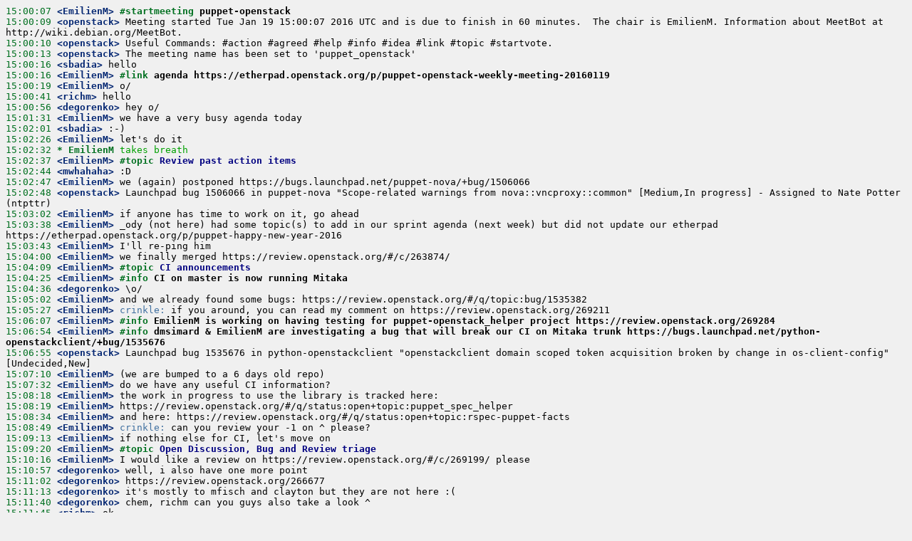

--- FILE ---
content_type: text/html
request_url: https://meetings.opendev.org/meetings/puppet_openstack/2016/puppet_openstack.2016-01-19-15.00.log.html
body_size: 2353
content:
<!DOCTYPE HTML PUBLIC "-//W3C//DTD HTML 4.01 Transitional//EN">
<html>
<head>
<meta http-equiv="Content-type" content="text/html;charset=UTF-8">
<title>#openstack-meeting-4 log</title>
<style type="text/css">
/* For the .log.html */
pre { /*line-height: 125%;*/
      white-space: pre-wrap; }
body { background: #f0f0f0; }

body .tm  { color: #007020 }                      /* time */
body .nk  { color: #062873; font-weight: bold }   /* nick, regular */
body .nka { color: #007020; font-weight: bold }  /* action nick */
body .ac  { color: #00A000 }                      /* action line */
body .hi  { color: #4070a0 }                 /* hilights */
/* Things to make particular MeetBot commands stick out */
body .topic     { color: #007020; font-weight: bold }
body .topicline { color: #000080; font-weight: bold }
body .cmd       { color: #007020; font-weight: bold }
body .cmdline  { font-weight: bold }

</style>
</head>

<body>
<pre><a name="l-1"></a><span class="tm">15:00:07</span><span class="nk"> &lt;EmilienM&gt;</span> <span class="cmd">#startmeeting </span><span class="cmdline">puppet-openstack</span>
<a name="l-2"></a><span class="tm">15:00:09</span><span class="nk"> &lt;openstack&gt;</span> Meeting started Tue Jan 19 15:00:07 2016 UTC and is due to finish in 60 minutes.  The chair is EmilienM. Information about MeetBot at http://wiki.debian.org/MeetBot.
<a name="l-3"></a><span class="tm">15:00:10</span><span class="nk"> &lt;openstack&gt;</span> Useful Commands: #action #agreed #help #info #idea #link #topic #startvote.
<a name="l-4"></a><span class="tm">15:00:13</span><span class="nk"> &lt;openstack&gt;</span> The meeting name has been set to 'puppet_openstack'
<a name="l-5"></a><span class="tm">15:00:16</span><span class="nk"> &lt;sbadia&gt;</span> hello
<a name="l-6"></a><span class="tm">15:00:16</span><span class="nk"> &lt;EmilienM&gt;</span> <span class="cmd">#link </span><span class="cmdline">agenda https://etherpad.openstack.org/p/puppet-openstack-weekly-meeting-20160119</span>
<a name="l-7"></a><span class="tm">15:00:19</span><span class="nk"> &lt;EmilienM&gt;</span> o/
<a name="l-8"></a><span class="tm">15:00:41</span><span class="nk"> &lt;richm&gt;</span> hello
<a name="l-9"></a><span class="tm">15:00:56</span><span class="nk"> &lt;degorenko&gt;</span> hey o/
<a name="l-10"></a><span class="tm">15:01:31</span><span class="nk"> &lt;EmilienM&gt;</span> we have a very busy agenda today
<a name="l-11"></a><span class="tm">15:02:01</span><span class="nk"> &lt;sbadia&gt;</span> :-)
<a name="l-12"></a><span class="tm">15:02:26</span><span class="nk"> &lt;EmilienM&gt;</span> let's do it
<a name="l-13"></a><span class="tm">15:02:32 </span><span class="nka">* EmilienM</span> <span class="ac">takes breath</span>
<a name="l-14"></a><span class="tm">15:02:37</span><span class="nk"> &lt;EmilienM&gt;</span> <span class="topic">#topic </span><span class="topicline">Review past action items</span>
<a name="l-15"></a><span class="tm">15:02:44</span><span class="nk"> &lt;mwhahaha&gt;</span> :D
<a name="l-16"></a><span class="tm">15:02:47</span><span class="nk"> &lt;EmilienM&gt;</span> we (again) postponed https://bugs.launchpad.net/puppet-nova/+bug/1506066
<a name="l-17"></a><span class="tm">15:02:48</span><span class="nk"> &lt;openstack&gt;</span> Launchpad bug 1506066 in puppet-nova "Scope-related warnings from nova::vncproxy::common" [Medium,In progress] - Assigned to Nate Potter (ntpttr)
<a name="l-18"></a><span class="tm">15:03:02</span><span class="nk"> &lt;EmilienM&gt;</span> if anyone has time to work on it, go ahead
<a name="l-19"></a><span class="tm">15:03:38</span><span class="nk"> &lt;EmilienM&gt;</span> _ody (not here) had some topic(s) to add in our sprint agenda (next week) but did not update our etherpad https://etherpad.openstack.org/p/puppet-happy-new-year-2016
<a name="l-20"></a><span class="tm">15:03:43</span><span class="nk"> &lt;EmilienM&gt;</span> I'll re-ping him
<a name="l-21"></a><span class="tm">15:04:00</span><span class="nk"> &lt;EmilienM&gt;</span> we finally merged https://review.openstack.org/#/c/263874/
<a name="l-22"></a><span class="tm">15:04:09</span><span class="nk"> &lt;EmilienM&gt;</span> <span class="topic">#topic </span><span class="topicline">CI announcements</span>
<a name="l-23"></a><span class="tm">15:04:25</span><span class="nk"> &lt;EmilienM&gt;</span> <span class="cmd">#info </span><span class="cmdline">CI on master is now running Mitaka</span>
<a name="l-24"></a><span class="tm">15:04:36</span><span class="nk"> &lt;degorenko&gt;</span> \o/
<a name="l-25"></a><span class="tm">15:05:02</span><span class="nk"> &lt;EmilienM&gt;</span> and we already found some bugs: https://review.openstack.org/#/q/topic:bug/1535382
<a name="l-26"></a><span class="tm">15:05:27</span><span class="nk"> &lt;EmilienM&gt;</span> <span class="hi">crinkle:</span> if you around, you can read my comment on https://review.openstack.org/269211
<a name="l-27"></a><span class="tm">15:06:07</span><span class="nk"> &lt;EmilienM&gt;</span> <span class="cmd">#info </span><span class="cmdline">EmilienM is working on having testing for puppet-openstack_helper project https://review.openstack.org/269284</span>
<a name="l-28"></a><span class="tm">15:06:54</span><span class="nk"> &lt;EmilienM&gt;</span> <span class="cmd">#info </span><span class="cmdline">dmsimard &amp; EmilienM are investigating a bug that will break our CI on Mitaka trunk https://bugs.launchpad.net/python-openstackclient/+bug/1535676</span>
<a name="l-29"></a><span class="tm">15:06:55</span><span class="nk"> &lt;openstack&gt;</span> Launchpad bug 1535676 in python-openstackclient "openstackclient domain scoped token acquisition broken by change in os-client-config" [Undecided,New]
<a name="l-30"></a><span class="tm">15:07:10</span><span class="nk"> &lt;EmilienM&gt;</span> (we are bumped to a 6 days old repo)
<a name="l-31"></a><span class="tm">15:07:32</span><span class="nk"> &lt;EmilienM&gt;</span> do we have any useful CI information?
<a name="l-32"></a><span class="tm">15:08:18</span><span class="nk"> &lt;EmilienM&gt;</span> the work in progress to use the library is tracked here:
<a name="l-33"></a><span class="tm">15:08:19</span><span class="nk"> &lt;EmilienM&gt;</span> https://review.openstack.org/#/q/status:open+topic:puppet_spec_helper
<a name="l-34"></a><span class="tm">15:08:34</span><span class="nk"> &lt;EmilienM&gt;</span> and here: https://review.openstack.org/#/q/status:open+topic:rspec-puppet-facts
<a name="l-35"></a><span class="tm">15:08:49</span><span class="nk"> &lt;EmilienM&gt;</span> <span class="hi">crinkle:</span> can you review your -1 on ^ please?
<a name="l-36"></a><span class="tm">15:09:13</span><span class="nk"> &lt;EmilienM&gt;</span> if nothing else for CI, let's move on
<a name="l-37"></a><span class="tm">15:09:20</span><span class="nk"> &lt;EmilienM&gt;</span> <span class="topic">#topic </span><span class="topicline">Open Discussion, Bug and Review triage</span>
<a name="l-38"></a><span class="tm">15:10:16</span><span class="nk"> &lt;EmilienM&gt;</span> I would like a review on https://review.openstack.org/#/c/269199/ please
<a name="l-39"></a><span class="tm">15:10:57</span><span class="nk"> &lt;degorenko&gt;</span> well, i also have one more point
<a name="l-40"></a><span class="tm">15:11:02</span><span class="nk"> &lt;degorenko&gt;</span> https://review.openstack.org/266677
<a name="l-41"></a><span class="tm">15:11:13</span><span class="nk"> &lt;degorenko&gt;</span> it's mostly to mfisch and clayton but they are not here :(
<a name="l-42"></a><span class="tm">15:11:40</span><span class="nk"> &lt;degorenko&gt;</span> chem, richm can you guys also take a look ^
<a name="l-43"></a><span class="tm">15:11:45</span><span class="nk"> &lt;richm&gt;</span> ok
<a name="l-44"></a><span class="tm">15:11:53</span><span class="nk"> &lt;chem&gt;</span> ack
<a name="l-45"></a><span class="tm">15:12:00</span><span class="nk"> &lt;degorenko&gt;</span> thanks
<a name="l-46"></a><span class="tm">15:12:38</span><span class="nk"> &lt;EmilienM&gt;</span> I'll let the topic open for 1 minute and close the meeting if nothing comes up
<a name="l-47"></a><span class="tm">15:13:36</span><span class="nk"> &lt;EmilienM&gt;</span> I guess we're good for this week
<a name="l-48"></a><span class="tm">15:13:47</span><span class="nk"> &lt;EmilienM&gt;</span> see you next week for the sprint!
<a name="l-49"></a><span class="tm">15:13:49</span><span class="nk"> &lt;sbadia&gt;</span> thanks!
<a name="l-50"></a><span class="tm">15:13:58</span><span class="nk"> &lt;EmilienM&gt;</span> <span class="cmd">#endmeeting</span><span class="cmdline"></span></pre>
</body></html>
